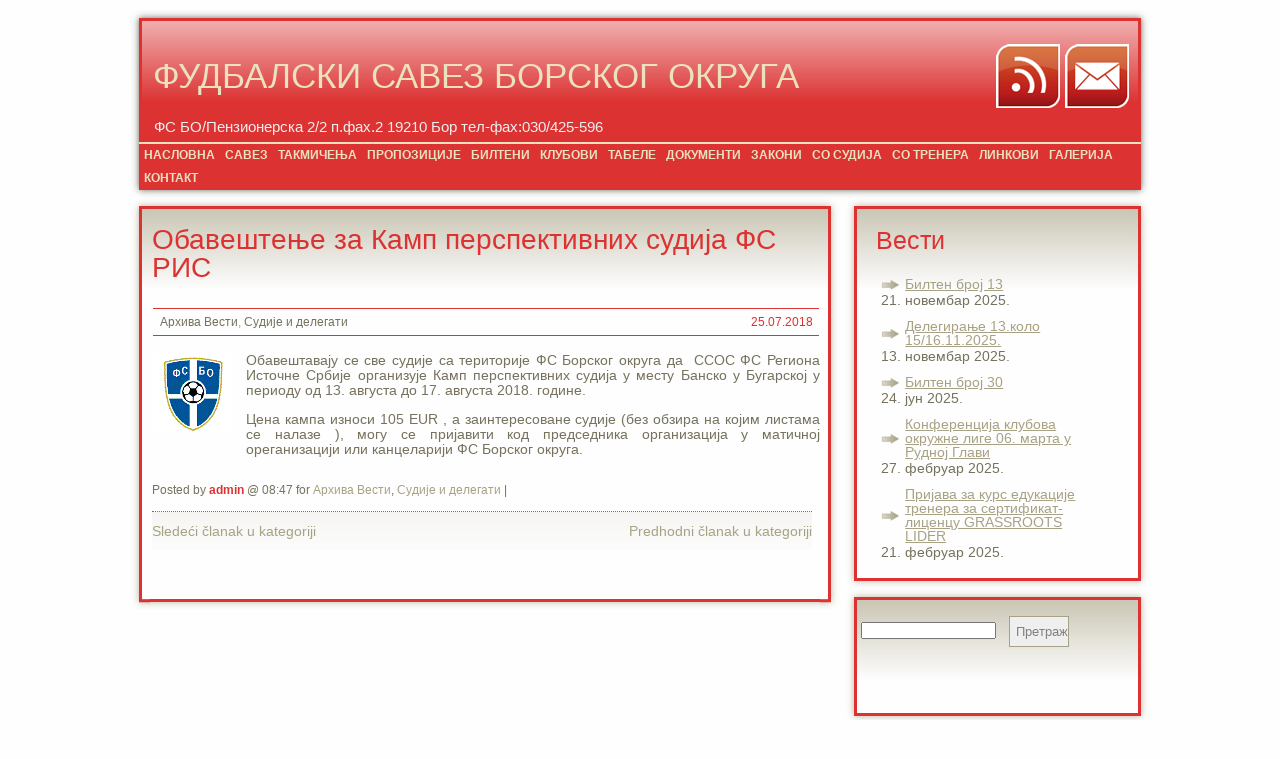

--- FILE ---
content_type: text/html; charset=UTF-8
request_url: https://fsbo.org.rs/%D0%BE%D0%B1%D0%B0%D0%B2%D0%B5%D1%88%D1%82%D0%B5%D1%9A%D0%B5-%D0%B7%D0%B0-%D0%BA%D0%B0%D0%BC%D0%BF-%D0%BF%D0%B5%D1%80%D1%81%D0%BF%D0%B5%D0%BA%D1%82%D0%B8%D0%B2%D0%BD%D0%B8%D1%85-%D1%81%D1%83%D0%B4/?month=sep&yr=2022
body_size: 31956
content:
<!DOCTYPE html PUBLIC "-//W3C//DTD XHTML 1.0 Transitional//EN" "http://www.w3.org/TR/xhtml1/DTD/xhtml1-transitional.dtd">
<html xmlns="http://www.w3.org/1999/xhtml" lang="sr-RS" >
<head profile="http://gmpg.org/xfn/11">
<title>ФУДБАЛСКИ САВЕЗ БОРСКОГ ОКРУГА  &raquo; Blog Archive   &raquo; Обавештење за Камп перспективних судија ФС РИС</title>
<meta http-equiv="Content-Type" content="text/html; charset=UTF-8" />
<link rel="stylesheet" href="https://fsbo.org.rs/wp-content/themes/red-shadow/style.css" type="text/css" media="screen" />
<!--[if lte IE 7]>
<link type="text/css" rel="stylesheet" media="screen" href="https://fsbo.org.rs/wp-content/themes/red-shadow/ie.css" />
<![endif]-->
<link href='http://fonts.googleapis.com/css?family=Josefin+Sans+Std+Light' rel='stylesheet' type='text/css' />
<link rel="alternate" type="application/atom+xml" title="Atom 0.3" href="https://fsbo.org.rs/feed/atom/" />
<link rel="pingback" href="https://fsbo.org.rs/xmlrpc.php" />
	<link rel='archives' title='новембар 2025' href='https://fsbo.org.rs/2025/11/' />
	<link rel='archives' title='јун 2025' href='https://fsbo.org.rs/2025/06/' />
	<link rel='archives' title='фебруар 2025' href='https://fsbo.org.rs/2025/02/' />
	<link rel='archives' title='јул 2024' href='https://fsbo.org.rs/2024/07/' />
	<link rel='archives' title='јун 2024' href='https://fsbo.org.rs/2024/06/' />
	<link rel='archives' title='април 2024' href='https://fsbo.org.rs/2024/04/' />
	<link rel='archives' title='фебруар 2024' href='https://fsbo.org.rs/2024/02/' />
	<link rel='archives' title='јануар 2024' href='https://fsbo.org.rs/2024/01/' />
	<link rel='archives' title='децембар 2023' href='https://fsbo.org.rs/2023/12/' />
	<link rel='archives' title='новембар 2023' href='https://fsbo.org.rs/2023/11/' />
	<link rel='archives' title='јул 2023' href='https://fsbo.org.rs/2023/07/' />
	<link rel='archives' title='јун 2023' href='https://fsbo.org.rs/2023/06/' />
<meta name='robots' content='max-image-preview:large' />
	<style>img:is([sizes="auto" i], [sizes^="auto," i]) { contain-intrinsic-size: 3000px 1500px }</style>
	<link rel="alternate" type="application/rss+xml" title="ФУДБАЛСКИ САВЕЗ БОРСКОГ ОКРУГА &raquo; довод" href="https://fsbo.org.rs/feed/" />
<link rel="alternate" type="application/rss+xml" title="ФУДБАЛСКИ САВЕЗ БОРСКОГ ОКРУГА &raquo; довод коментара" href="https://fsbo.org.rs/comments/feed/" />
<script type="text/javascript">
/* <![CDATA[ */
window._wpemojiSettings = {"baseUrl":"https:\/\/s.w.org\/images\/core\/emoji\/16.0.1\/72x72\/","ext":".png","svgUrl":"https:\/\/s.w.org\/images\/core\/emoji\/16.0.1\/svg\/","svgExt":".svg","source":{"concatemoji":"https:\/\/fsbo.org.rs\/wp-includes\/js\/wp-emoji-release.min.js?ver=6.8.3"}};
/*! This file is auto-generated */
!function(s,n){var o,i,e;function c(e){try{var t={supportTests:e,timestamp:(new Date).valueOf()};sessionStorage.setItem(o,JSON.stringify(t))}catch(e){}}function p(e,t,n){e.clearRect(0,0,e.canvas.width,e.canvas.height),e.fillText(t,0,0);var t=new Uint32Array(e.getImageData(0,0,e.canvas.width,e.canvas.height).data),a=(e.clearRect(0,0,e.canvas.width,e.canvas.height),e.fillText(n,0,0),new Uint32Array(e.getImageData(0,0,e.canvas.width,e.canvas.height).data));return t.every(function(e,t){return e===a[t]})}function u(e,t){e.clearRect(0,0,e.canvas.width,e.canvas.height),e.fillText(t,0,0);for(var n=e.getImageData(16,16,1,1),a=0;a<n.data.length;a++)if(0!==n.data[a])return!1;return!0}function f(e,t,n,a){switch(t){case"flag":return n(e,"\ud83c\udff3\ufe0f\u200d\u26a7\ufe0f","\ud83c\udff3\ufe0f\u200b\u26a7\ufe0f")?!1:!n(e,"\ud83c\udde8\ud83c\uddf6","\ud83c\udde8\u200b\ud83c\uddf6")&&!n(e,"\ud83c\udff4\udb40\udc67\udb40\udc62\udb40\udc65\udb40\udc6e\udb40\udc67\udb40\udc7f","\ud83c\udff4\u200b\udb40\udc67\u200b\udb40\udc62\u200b\udb40\udc65\u200b\udb40\udc6e\u200b\udb40\udc67\u200b\udb40\udc7f");case"emoji":return!a(e,"\ud83e\udedf")}return!1}function g(e,t,n,a){var r="undefined"!=typeof WorkerGlobalScope&&self instanceof WorkerGlobalScope?new OffscreenCanvas(300,150):s.createElement("canvas"),o=r.getContext("2d",{willReadFrequently:!0}),i=(o.textBaseline="top",o.font="600 32px Arial",{});return e.forEach(function(e){i[e]=t(o,e,n,a)}),i}function t(e){var t=s.createElement("script");t.src=e,t.defer=!0,s.head.appendChild(t)}"undefined"!=typeof Promise&&(o="wpEmojiSettingsSupports",i=["flag","emoji"],n.supports={everything:!0,everythingExceptFlag:!0},e=new Promise(function(e){s.addEventListener("DOMContentLoaded",e,{once:!0})}),new Promise(function(t){var n=function(){try{var e=JSON.parse(sessionStorage.getItem(o));if("object"==typeof e&&"number"==typeof e.timestamp&&(new Date).valueOf()<e.timestamp+604800&&"object"==typeof e.supportTests)return e.supportTests}catch(e){}return null}();if(!n){if("undefined"!=typeof Worker&&"undefined"!=typeof OffscreenCanvas&&"undefined"!=typeof URL&&URL.createObjectURL&&"undefined"!=typeof Blob)try{var e="postMessage("+g.toString()+"("+[JSON.stringify(i),f.toString(),p.toString(),u.toString()].join(",")+"));",a=new Blob([e],{type:"text/javascript"}),r=new Worker(URL.createObjectURL(a),{name:"wpTestEmojiSupports"});return void(r.onmessage=function(e){c(n=e.data),r.terminate(),t(n)})}catch(e){}c(n=g(i,f,p,u))}t(n)}).then(function(e){for(var t in e)n.supports[t]=e[t],n.supports.everything=n.supports.everything&&n.supports[t],"flag"!==t&&(n.supports.everythingExceptFlag=n.supports.everythingExceptFlag&&n.supports[t]);n.supports.everythingExceptFlag=n.supports.everythingExceptFlag&&!n.supports.flag,n.DOMReady=!1,n.readyCallback=function(){n.DOMReady=!0}}).then(function(){return e}).then(function(){var e;n.supports.everything||(n.readyCallback(),(e=n.source||{}).concatemoji?t(e.concatemoji):e.wpemoji&&e.twemoji&&(t(e.twemoji),t(e.wpemoji)))}))}((window,document),window._wpemojiSettings);
/* ]]> */
</script>
<style id='wp-emoji-styles-inline-css' type='text/css'>

	img.wp-smiley, img.emoji {
		display: inline !important;
		border: none !important;
		box-shadow: none !important;
		height: 1em !important;
		width: 1em !important;
		margin: 0 0.07em !important;
		vertical-align: -0.1em !important;
		background: none !important;
		padding: 0 !important;
	}
</style>
<link rel='stylesheet' id='wp-block-library-css' href='https://fsbo.org.rs/wp-includes/css/dist/block-library/style.min.css?ver=6.8.3' type='text/css' media='all' />
<style id='classic-theme-styles-inline-css' type='text/css'>
/*! This file is auto-generated */
.wp-block-button__link{color:#fff;background-color:#32373c;border-radius:9999px;box-shadow:none;text-decoration:none;padding:calc(.667em + 2px) calc(1.333em + 2px);font-size:1.125em}.wp-block-file__button{background:#32373c;color:#fff;text-decoration:none}
</style>
<style id='global-styles-inline-css' type='text/css'>
:root{--wp--preset--aspect-ratio--square: 1;--wp--preset--aspect-ratio--4-3: 4/3;--wp--preset--aspect-ratio--3-4: 3/4;--wp--preset--aspect-ratio--3-2: 3/2;--wp--preset--aspect-ratio--2-3: 2/3;--wp--preset--aspect-ratio--16-9: 16/9;--wp--preset--aspect-ratio--9-16: 9/16;--wp--preset--color--black: #000000;--wp--preset--color--cyan-bluish-gray: #abb8c3;--wp--preset--color--white: #ffffff;--wp--preset--color--pale-pink: #f78da7;--wp--preset--color--vivid-red: #cf2e2e;--wp--preset--color--luminous-vivid-orange: #ff6900;--wp--preset--color--luminous-vivid-amber: #fcb900;--wp--preset--color--light-green-cyan: #7bdcb5;--wp--preset--color--vivid-green-cyan: #00d084;--wp--preset--color--pale-cyan-blue: #8ed1fc;--wp--preset--color--vivid-cyan-blue: #0693e3;--wp--preset--color--vivid-purple: #9b51e0;--wp--preset--gradient--vivid-cyan-blue-to-vivid-purple: linear-gradient(135deg,rgba(6,147,227,1) 0%,rgb(155,81,224) 100%);--wp--preset--gradient--light-green-cyan-to-vivid-green-cyan: linear-gradient(135deg,rgb(122,220,180) 0%,rgb(0,208,130) 100%);--wp--preset--gradient--luminous-vivid-amber-to-luminous-vivid-orange: linear-gradient(135deg,rgba(252,185,0,1) 0%,rgba(255,105,0,1) 100%);--wp--preset--gradient--luminous-vivid-orange-to-vivid-red: linear-gradient(135deg,rgba(255,105,0,1) 0%,rgb(207,46,46) 100%);--wp--preset--gradient--very-light-gray-to-cyan-bluish-gray: linear-gradient(135deg,rgb(238,238,238) 0%,rgb(169,184,195) 100%);--wp--preset--gradient--cool-to-warm-spectrum: linear-gradient(135deg,rgb(74,234,220) 0%,rgb(151,120,209) 20%,rgb(207,42,186) 40%,rgb(238,44,130) 60%,rgb(251,105,98) 80%,rgb(254,248,76) 100%);--wp--preset--gradient--blush-light-purple: linear-gradient(135deg,rgb(255,206,236) 0%,rgb(152,150,240) 100%);--wp--preset--gradient--blush-bordeaux: linear-gradient(135deg,rgb(254,205,165) 0%,rgb(254,45,45) 50%,rgb(107,0,62) 100%);--wp--preset--gradient--luminous-dusk: linear-gradient(135deg,rgb(255,203,112) 0%,rgb(199,81,192) 50%,rgb(65,88,208) 100%);--wp--preset--gradient--pale-ocean: linear-gradient(135deg,rgb(255,245,203) 0%,rgb(182,227,212) 50%,rgb(51,167,181) 100%);--wp--preset--gradient--electric-grass: linear-gradient(135deg,rgb(202,248,128) 0%,rgb(113,206,126) 100%);--wp--preset--gradient--midnight: linear-gradient(135deg,rgb(2,3,129) 0%,rgb(40,116,252) 100%);--wp--preset--font-size--small: 13px;--wp--preset--font-size--medium: 20px;--wp--preset--font-size--large: 36px;--wp--preset--font-size--x-large: 42px;--wp--preset--spacing--20: 0.44rem;--wp--preset--spacing--30: 0.67rem;--wp--preset--spacing--40: 1rem;--wp--preset--spacing--50: 1.5rem;--wp--preset--spacing--60: 2.25rem;--wp--preset--spacing--70: 3.38rem;--wp--preset--spacing--80: 5.06rem;--wp--preset--shadow--natural: 6px 6px 9px rgba(0, 0, 0, 0.2);--wp--preset--shadow--deep: 12px 12px 50px rgba(0, 0, 0, 0.4);--wp--preset--shadow--sharp: 6px 6px 0px rgba(0, 0, 0, 0.2);--wp--preset--shadow--outlined: 6px 6px 0px -3px rgba(255, 255, 255, 1), 6px 6px rgba(0, 0, 0, 1);--wp--preset--shadow--crisp: 6px 6px 0px rgba(0, 0, 0, 1);}:where(.is-layout-flex){gap: 0.5em;}:where(.is-layout-grid){gap: 0.5em;}body .is-layout-flex{display: flex;}.is-layout-flex{flex-wrap: wrap;align-items: center;}.is-layout-flex > :is(*, div){margin: 0;}body .is-layout-grid{display: grid;}.is-layout-grid > :is(*, div){margin: 0;}:where(.wp-block-columns.is-layout-flex){gap: 2em;}:where(.wp-block-columns.is-layout-grid){gap: 2em;}:where(.wp-block-post-template.is-layout-flex){gap: 1.25em;}:where(.wp-block-post-template.is-layout-grid){gap: 1.25em;}.has-black-color{color: var(--wp--preset--color--black) !important;}.has-cyan-bluish-gray-color{color: var(--wp--preset--color--cyan-bluish-gray) !important;}.has-white-color{color: var(--wp--preset--color--white) !important;}.has-pale-pink-color{color: var(--wp--preset--color--pale-pink) !important;}.has-vivid-red-color{color: var(--wp--preset--color--vivid-red) !important;}.has-luminous-vivid-orange-color{color: var(--wp--preset--color--luminous-vivid-orange) !important;}.has-luminous-vivid-amber-color{color: var(--wp--preset--color--luminous-vivid-amber) !important;}.has-light-green-cyan-color{color: var(--wp--preset--color--light-green-cyan) !important;}.has-vivid-green-cyan-color{color: var(--wp--preset--color--vivid-green-cyan) !important;}.has-pale-cyan-blue-color{color: var(--wp--preset--color--pale-cyan-blue) !important;}.has-vivid-cyan-blue-color{color: var(--wp--preset--color--vivid-cyan-blue) !important;}.has-vivid-purple-color{color: var(--wp--preset--color--vivid-purple) !important;}.has-black-background-color{background-color: var(--wp--preset--color--black) !important;}.has-cyan-bluish-gray-background-color{background-color: var(--wp--preset--color--cyan-bluish-gray) !important;}.has-white-background-color{background-color: var(--wp--preset--color--white) !important;}.has-pale-pink-background-color{background-color: var(--wp--preset--color--pale-pink) !important;}.has-vivid-red-background-color{background-color: var(--wp--preset--color--vivid-red) !important;}.has-luminous-vivid-orange-background-color{background-color: var(--wp--preset--color--luminous-vivid-orange) !important;}.has-luminous-vivid-amber-background-color{background-color: var(--wp--preset--color--luminous-vivid-amber) !important;}.has-light-green-cyan-background-color{background-color: var(--wp--preset--color--light-green-cyan) !important;}.has-vivid-green-cyan-background-color{background-color: var(--wp--preset--color--vivid-green-cyan) !important;}.has-pale-cyan-blue-background-color{background-color: var(--wp--preset--color--pale-cyan-blue) !important;}.has-vivid-cyan-blue-background-color{background-color: var(--wp--preset--color--vivid-cyan-blue) !important;}.has-vivid-purple-background-color{background-color: var(--wp--preset--color--vivid-purple) !important;}.has-black-border-color{border-color: var(--wp--preset--color--black) !important;}.has-cyan-bluish-gray-border-color{border-color: var(--wp--preset--color--cyan-bluish-gray) !important;}.has-white-border-color{border-color: var(--wp--preset--color--white) !important;}.has-pale-pink-border-color{border-color: var(--wp--preset--color--pale-pink) !important;}.has-vivid-red-border-color{border-color: var(--wp--preset--color--vivid-red) !important;}.has-luminous-vivid-orange-border-color{border-color: var(--wp--preset--color--luminous-vivid-orange) !important;}.has-luminous-vivid-amber-border-color{border-color: var(--wp--preset--color--luminous-vivid-amber) !important;}.has-light-green-cyan-border-color{border-color: var(--wp--preset--color--light-green-cyan) !important;}.has-vivid-green-cyan-border-color{border-color: var(--wp--preset--color--vivid-green-cyan) !important;}.has-pale-cyan-blue-border-color{border-color: var(--wp--preset--color--pale-cyan-blue) !important;}.has-vivid-cyan-blue-border-color{border-color: var(--wp--preset--color--vivid-cyan-blue) !important;}.has-vivid-purple-border-color{border-color: var(--wp--preset--color--vivid-purple) !important;}.has-vivid-cyan-blue-to-vivid-purple-gradient-background{background: var(--wp--preset--gradient--vivid-cyan-blue-to-vivid-purple) !important;}.has-light-green-cyan-to-vivid-green-cyan-gradient-background{background: var(--wp--preset--gradient--light-green-cyan-to-vivid-green-cyan) !important;}.has-luminous-vivid-amber-to-luminous-vivid-orange-gradient-background{background: var(--wp--preset--gradient--luminous-vivid-amber-to-luminous-vivid-orange) !important;}.has-luminous-vivid-orange-to-vivid-red-gradient-background{background: var(--wp--preset--gradient--luminous-vivid-orange-to-vivid-red) !important;}.has-very-light-gray-to-cyan-bluish-gray-gradient-background{background: var(--wp--preset--gradient--very-light-gray-to-cyan-bluish-gray) !important;}.has-cool-to-warm-spectrum-gradient-background{background: var(--wp--preset--gradient--cool-to-warm-spectrum) !important;}.has-blush-light-purple-gradient-background{background: var(--wp--preset--gradient--blush-light-purple) !important;}.has-blush-bordeaux-gradient-background{background: var(--wp--preset--gradient--blush-bordeaux) !important;}.has-luminous-dusk-gradient-background{background: var(--wp--preset--gradient--luminous-dusk) !important;}.has-pale-ocean-gradient-background{background: var(--wp--preset--gradient--pale-ocean) !important;}.has-electric-grass-gradient-background{background: var(--wp--preset--gradient--electric-grass) !important;}.has-midnight-gradient-background{background: var(--wp--preset--gradient--midnight) !important;}.has-small-font-size{font-size: var(--wp--preset--font-size--small) !important;}.has-medium-font-size{font-size: var(--wp--preset--font-size--medium) !important;}.has-large-font-size{font-size: var(--wp--preset--font-size--large) !important;}.has-x-large-font-size{font-size: var(--wp--preset--font-size--x-large) !important;}
:where(.wp-block-post-template.is-layout-flex){gap: 1.25em;}:where(.wp-block-post-template.is-layout-grid){gap: 1.25em;}
:where(.wp-block-columns.is-layout-flex){gap: 2em;}:where(.wp-block-columns.is-layout-grid){gap: 2em;}
:root :where(.wp-block-pullquote){font-size: 1.5em;line-height: 1.6;}
</style>
<link rel="https://api.w.org/" href="https://fsbo.org.rs/wp-json/" /><link rel="alternate" title="JSON" type="application/json" href="https://fsbo.org.rs/wp-json/wp/v2/posts/7585" /><link rel="EditURI" type="application/rsd+xml" title="RSD" href="https://fsbo.org.rs/xmlrpc.php?rsd" />
<meta name="generator" content="WordPress 6.8.3" />
<link rel="canonical" href="https://fsbo.org.rs/%d0%be%d0%b1%d0%b0%d0%b2%d0%b5%d1%88%d1%82%d0%b5%d1%9a%d0%b5-%d0%b7%d0%b0-%d0%ba%d0%b0%d0%bc%d0%bf-%d0%bf%d0%b5%d1%80%d1%81%d0%bf%d0%b5%d0%ba%d1%82%d0%b8%d0%b2%d0%bd%d0%b8%d1%85-%d1%81%d1%83%d0%b4/" />
<link rel='shortlink' href='https://fsbo.org.rs/?p=7585' />
<link rel="alternate" title="oEmbed (JSON)" type="application/json+oembed" href="https://fsbo.org.rs/wp-json/oembed/1.0/embed?url=https%3A%2F%2Ffsbo.org.rs%2F%25d0%25be%25d0%25b1%25d0%25b0%25d0%25b2%25d0%25b5%25d1%2588%25d1%2582%25d0%25b5%25d1%259a%25d0%25b5-%25d0%25b7%25d0%25b0-%25d0%25ba%25d0%25b0%25d0%25bc%25d0%25bf-%25d0%25bf%25d0%25b5%25d1%2580%25d1%2581%25d0%25bf%25d0%25b5%25d0%25ba%25d1%2582%25d0%25b8%25d0%25b2%25d0%25bd%25d0%25b8%25d1%2585-%25d1%2581%25d1%2583%25d0%25b4%2F" />
<link rel="alternate" title="oEmbed (XML)" type="text/xml+oembed" href="https://fsbo.org.rs/wp-json/oembed/1.0/embed?url=https%3A%2F%2Ffsbo.org.rs%2F%25d0%25be%25d0%25b1%25d0%25b0%25d0%25b2%25d0%25b5%25d1%2588%25d1%2582%25d0%25b5%25d1%259a%25d0%25b5-%25d0%25b7%25d0%25b0-%25d0%25ba%25d0%25b0%25d0%25bc%25d0%25bf-%25d0%25bf%25d0%25b5%25d1%2580%25d1%2581%25d0%25bf%25d0%25b5%25d0%25ba%25d1%2582%25d0%25b8%25d0%25b2%25d0%25bd%25d0%25b8%25d1%2585-%25d1%2581%25d1%2583%25d0%25b4%2F&#038;format=xml" />
</head>
<body class="wp-singular post-template-default single single-post postid-7585 single-format-standard wp-theme-red-shadow">
	<div id="header">
		<div class="tail-right">
			<div class="tail-left">
				<div class="tail-top">
					<div class="corner-bottom-right">
						<div class="corner-bottom-left">
							<div class="corner-top-right">
								<div class="corner-top-left">
									<div id="header-indent">
										<div class="float-left">
											<h1>
												<a href="https://fsbo.org.rs">ФУДБАЛСКИ САВЕЗ БОРСКОГ ОКРУГА</a>
											</h1>
											<div id="description">ФС БО/Пензионерска 2/2 п.фах.2 19210 Бор     тел-фах:030/425-596</div>
										</div>
											<div class="float-right" style="margin:1.4em 1.2em 0 0">
												<div class="float-left">
													<a href="https://fsbo.org.rs/feed/" style="margin-right:5px">
														<img src="https://fsbo.org.rs/wp-content/themes/red-shadow/img/rss2.png" title="Skinite ove stranice koristeći RSS" alt="Syndicate this site using RSS" />
													</a>
												</div>
												<!-- Don't forget to add the feedburner link to your site!-->
												<a href="mailto:office@fsbo.org.rs">
													<img src="https://fsbo.org.rs/wp-content/themes/red-shadow/img/mail.png" title="Pošalji Email" alt="Subscribe to My Blog by Email" />
												</a>
											</div>
										<div class="clear-both"></div>
										<div id="menu">						
											<div class="menu"><ul>
<li class="page_item page-item-17"><a href="https://fsbo.org.rs/">НАСЛОВНА</a></li>
<li class="page_item page-item-204 page_item_has_children"><a href="https://fsbo.org.rs/savez/">САВЕЗ</a>
<ul class='children'>
	<li class="page_item page-item-59"><a href="https://fsbo.org.rs/savez/o-nama/">О НАМА</a></li>
	<li class="page_item page-item-62"><a href="https://fsbo.org.rs/savez/organi/">ОРГАНИ САВЕЗА</a></li>
</ul>
</li>
<li class="page_item page-item-28"><a href="https://fsbo.org.rs/takmicenja/">ТАКМИЧЕЊА</a></li>
<li class="page_item page-item-67"><a href="https://fsbo.org.rs/%d0%bf%d1%80%d0%be%d0%bf%d0%be%d0%b7%d0%b8%d1%86%d0%b8%d1%98%d0%b5/">ПРОПОЗИЦИЈЕ</a></li>
<li class="page_item page-item-229"><a href="https://fsbo.org.rs/odluke/">БИЛТЕНИ</a></li>
<li class="page_item page-item-41 page_item_has_children"><a href="https://fsbo.org.rs/fsbo-org-rs/">КЛУБОВИ</a>
<ul class='children'>
	<li class="page_item page-item-44"><a href="https://fsbo.org.rs/fsbo-org-rs/okruzna-liga/">ОКРУЖНА ЛИГА</a></li>
	<li class="page_item page-item-46"><a href="https://fsbo.org.rs/fsbo-org-rs/zona/">ЗОНА</a></li>
	<li class="page_item page-item-50"><a href="https://fsbo.org.rs/fsbo-org-rs/srpska-liga/">СРПСКА ЛИГА</a></li>
	<li class="page_item page-item-631"><a href="https://fsbo.org.rs/fsbo-org-rs/futsal/">ФУТСАЛ</a></li>
</ul>
</li>
<li class="page_item page-item-641"><a href="https://fsbo.org.rs/rezultati-i-tabele/">ТАБЕЛЕ</a></li>
<li class="page_item page-item-178 page_item_has_children"><a href="https://fsbo.org.rs/dokumenti/">ДОКУМЕНТИ</a>
<ul class='children'>
	<li class="page_item page-item-9332"><a href="https://fsbo.org.rs/dokumenti/%d1%84%d1%81%d0%b3-%d0%b1%d0%be%d1%80/">ФСГ Бор</a></li>
</ul>
</li>
<li class="page_item page-item-327"><a href="https://fsbo.org.rs/zakoni/">ЗАКОНИ</a></li>
<li class="page_item page-item-165"><a href="https://fsbo.org.rs/udruzenje-sudija/">СО СУДИЈА</a></li>
<li class="page_item page-item-167"><a href="https://fsbo.org.rs/udruzenje-trenera/">СО ТРЕНЕРА</a></li>
<li class="page_item page-item-220"><a href="https://fsbo.org.rs/linkovi/">ЛИНКОВИ</a></li>
<li class="page_item page-item-265"><a href="https://fsbo.org.rs/galerija/">ГАЛЕРИЈА</a></li>
<li class="page_item page-item-223"><a href="https://fsbo.org.rs/kontakt/">КОНТАКТ</a></li>
</ul></div>
											<div class="clear-both"></div>
										</div>
									</div>
								</div>
							</div>
						</div>
					</div>
				</div>
			</div>
		</div>
	</div><!--#header-->
	<div id="main"><div id="main-block">
	<div id="content">
					<ul>
									<li class="post-7585 post type-post status-publish format-standard hentry category-vesti category-sudije-i-delegati" id="post-7585">
												<div class="box3">
													<div class="tail-right">
								<div class="tail-left">
									<div class="tail-top">
										<div class="corner-bottom-right">
											<div class="corner-bottom-left">
												<div class="corner-top-right">
													<div class="corner-top-left">
														<div class="box-indent">
															<div class="title">
																<h2><a href="https://fsbo.org.rs/%d0%be%d0%b1%d0%b0%d0%b2%d0%b5%d1%88%d1%82%d0%b5%d1%9a%d0%b5-%d0%b7%d0%b0-%d0%ba%d0%b0%d0%bc%d0%bf-%d0%bf%d0%b5%d1%80%d1%81%d0%bf%d0%b5%d0%ba%d1%82%d0%b8%d0%b2%d0%bd%d0%b8%d1%85-%d1%81%d1%83%d0%b4/" rel="bookmark" title="Permanent Link to Обавештење за Камп перспективних судија ФС РИС">Обавештење за Камп перспективних судија ФС РИС</a></h2>
															</div>
															<div class="postdata">
																<span class="category"><a href="https://fsbo.org.rs/category/vesti/" rel="category tag">Архива Вести</a>, <a href="https://fsbo.org.rs/category/sudije-i-delegati/" rel="category tag">Судије и делегати</a></span>
																<span class="date">25.07.2018</span>
															</div><!--.postdata-->
															<div class="entry">
																<p style="text-align: justify;"><a href="http://fsbo.org.rs/wp-content/uploads/2013/01/грб.gif"><img decoding="async" class="alignleft size-full wp-image-2502" src="http://fsbo.org.rs/wp-content/uploads/2013/01/грб.gif" alt="" width="80" height="80" /></a>Обавештавају се све судије са територије ФС Борског округа да  ССОС ФС Региона Источне Србије организује Камп перспективних судија у месту Банско у Бугарској у периоду од 13. августа до 17. августа 2018. године.</p>
<p style="text-align: justify;">Цена кампа износи 105 EUR , а заинтересоване судије (без обзира на којим листама се налазе ), могу се пријавити код председника организација у матичној ореганизацији или канцеларији ФС Борског округа.</p>
															</div>
															<div class="clear-both"></div>
															<div class="more-pages">
																															</div>
																																														<p id="author-post">Posted by <strong><a class="url fn n" href="https://fsbo.org.rs/?author=1" title="View all posts by admin">admin</a></strong> @ 08:47 for <a href="https://fsbo.org.rs/category/vesti/" rel="category tag">Архива Вести</a>, <a href="https://fsbo.org.rs/category/sudije-i-delegati/" rel="category tag">Судије и делегати</a> | </p>
																														<div class="post-tags">
																															</div>
															<div class="posts-navigation" style="margin-top:1.5em">
																																	<span class="prev"> <a href="https://fsbo.org.rs/%d0%bf%d0%be%d1%87%d0%b5%d1%82%d0%b0%d0%ba-%d0%bf%d1%80%d0%b2%d0%b5%d0%bd%d1%81%d1%82%d0%b2%d0%b0-%d0%b7%d0%b0%d0%ba%d0%b0%d0%b7%d0%b0%d0%bd-%d0%b7%d0%b0-25-26-%d0%b0%d0%b2%d0%b3%d1%83%d1%81%d1%82/" rel="next">Sledeći članak u kategoriji</a></span>
																	<span class="next"> <a href="https://fsbo.org.rs/%d0%b1%d0%b8%d0%bb%d1%82%d0%b5%d0%bd-%d0%b1%d1%80%d0%be%d1%98-1-201718/" rel="prev">Predhodni članak u kategoriji</a></span>
																																<div class="clear-both"></div>
															</div>
															<!-- You can start editing here. -->
	<!-- If comments are closed. -->
			<p class="nocomments"></p>
															</div>
													</div>
												</div>
											</div>
										</div>
									</div>
								</div>
							</div>
						</div>
					</li>
							</ul>
			</div><!--#content-->
</div><!--#main-block-->
<div id="right-block">
	
		<div class="box3"><div class="tail-right"><div class="tail-left"><div class="tail-top"><div class="corner-bottom-right"><div class="corner-bottom-left"><div class="corner-top-right"><div class="corner-top-left"><div class="box-indent"><div class="widget-min-height">
		<h3>Вести</h3>
		<ul>
											<li>
					<a href="https://fsbo.org.rs/%d0%b1%d0%b8%d0%bb%d1%82%d0%b5%d0%bd-%d0%b1%d1%80%d0%be%d1%98-1-8/">Билтен број 13</a>
											<span class="post-date">21. новембар 2025.</span>
									</li>
											<li>
					<a href="https://fsbo.org.rs/%d0%b4%d0%b5%d0%bb%d0%b5%d0%b3%d0%b8%d1%80%d0%b0%d1%9a-9-%d0%ba%d0%be%d0%bb%d0%be-06-07-10-2018/">Делегирање 13.коло 15/16.11.2025.</a>
											<span class="post-date">13. новембар 2025.</span>
									</li>
											<li>
					<a href="https://fsbo.org.rs/%d0%b1%d0%b8%d0%bb%d1%82%d0%b5%d0%bd-%d0%b1%d1%80%d0%be%d1%98-1-7/">Билтен број 30</a>
											<span class="post-date">24. јун 2025.</span>
									</li>
											<li>
					<a href="https://fsbo.org.rs/%d0%ba%d0%be%d0%bd%d1%84%d0%b5%d1%80%d0%b5%d0%bd%d1%86%d0%b8%d1%98%d0%b0-%d0%ba%d0%bb%d1%83%d0%b1%d0%be%d0%b2%d0%b0-%d0%be%d0%ba%d1%80%d1%83%d0%b6%d0%bd%d0%b5-%d0%bb%d0%b8%d0%b3%d0%b5-05-%d0%b0%d0%b2/">Конференција клубова окружне лиге 06. марта у Рудној Глави</a>
											<span class="post-date">27. фебруар 2025.</span>
									</li>
											<li>
					<a href="https://fsbo.org.rs/%d0%bf%d1%80%d0%b8%d1%98%d0%b0%d0%b2%d0%b0-%d0%b7%d0%b0-%d0%ba%d1%83%d1%80%d1%81-%d0%b5%d0%b4%d1%83%d0%ba%d0%b0%d1%86%d0%b8%d1%98%d0%b5-%d1%82%d1%80%d0%b5%d0%bd%d0%b5%d1%80%d0%b0-%d0%b7%d0%b0-%d1%81/">Пријава за курс едукације тренера за сертификат-лиценцу GRASSROOTS LIDER</a>
											<span class="post-date">21. фебруар 2025.</span>
									</li>
					</ul>

		</div></div></div></div></div></div></div></div></div></div><div class="box3"><div class="tail-right"><div class="tail-left"><div class="tail-top"><div class="corner-bottom-right"><div class="corner-bottom-left"><div class="corner-top-right"><div class="corner-top-left"><div class="box-indent"><div class="widget-min-height"><form role="search" method="get" id="searchform" class="searchform" action="https://fsbo.org.rs/">
				<div>
					<label class="screen-reader-text" for="s">Претрага за:</label>
					<input type="text" value="" name="s" id="s" />
					<input type="submit" id="searchsubmit" value="Претражи" />
				</div>
			</form></div></div></div></div></div></div></div></div></div></div><div class="box3"><div class="tail-right"><div class="tail-left"><div class="tail-top"><div class="corner-bottom-right"><div class="corner-bottom-left"><div class="corner-top-right"><div class="corner-top-left"><div class="box-indent"><div class="widget-min-height"><h3>Категорије</h3>
			<ul>
					<li class="cat-item cat-item-3"><a href="https://fsbo.org.rs/category/vesti/">Архива Вести</a>
</li>
	<li class="cat-item cat-item-8"><a href="https://fsbo.org.rs/category/%d0%b1%d0%b8%d0%bb%d1%82%d0%b5%d0%bd%d0%b8/">Билтени</a>
</li>
	<li class="cat-item cat-item-4"><a href="https://fsbo.org.rs/category/delegiranje/">Делегирање</a>
</li>
	<li class="cat-item cat-item-6"><a href="https://fsbo.org.rs/category/klubovi/">Клубови</a>
</li>
	<li class="cat-item cat-item-5"><a href="https://fsbo.org.rs/category/sudije-i-delegati/">Судије и делегати</a>
</li>
	<li class="cat-item cat-item-9"><a href="https://fsbo.org.rs/category/%d1%82%d1%80%d0%b5%d0%bd%d0%b5%d1%80%d0%b8/">Тренери</a>
</li>
			</ul>

			</div></div></div></div></div></div></div></div></div></div></div><!--#right-block--></div><!--#main-->
<div class="clear-both"></div>
	<div class="box3">
		<div class="tail-right">
			<div class="tail-left">
				<div class="tail-top">
					<div class="corner-bottom-right">
						<div class="corner-bottom-left">
							<div class="corner-top-right">
								<div class="corner-top-left">
									<div class="box-indent">
										<div id="footer">
											<div class="wrapper">
												<p class="copyright">Copyright &copy; 2026 <a href="https://fsbo.org.rs" title="ФУДБАЛСКИ САВЕЗ БОРСКОГ ОКРУГА">ФУДБАЛСКИ САВЕЗ БОРСКОГ ОКРУГА</a> - </p>
												
												<p><p> FSBO</p>
													<span class="links">
														<a href="https://fsbo.org.rs/feed/" title="Syndicate this site using RSS" class="rss entries">Entries <abbr title="Really Simple Syndication">RSS</abbr></a>
														<a href="https://fsbo.org.rs/comments/feed/" title="The latest comments to all posts in RSS" class="rss">Comments <abbr title="Really Simple Syndication">RSS</abbr></a>
														
													</span>
												</p>
											</div>
										</div>
										<div class="clear-both"></div>
									</div>
								</div>
							</div>
						</div>
					</div>
				</div>
			</div>
		</div>
	</div>
<script type="speculationrules">
{"prefetch":[{"source":"document","where":{"and":[{"href_matches":"\/*"},{"not":{"href_matches":["\/wp-*.php","\/wp-admin\/*","\/wp-content\/uploads\/*","\/wp-content\/*","\/wp-content\/plugins\/*","\/wp-content\/themes\/red-shadow\/*","\/*\\?(.+)"]}},{"not":{"selector_matches":"a[rel~=\"nofollow\"]"}},{"not":{"selector_matches":".no-prefetch, .no-prefetch a"}}]},"eagerness":"conservative"}]}
</script>
</body>
</html>